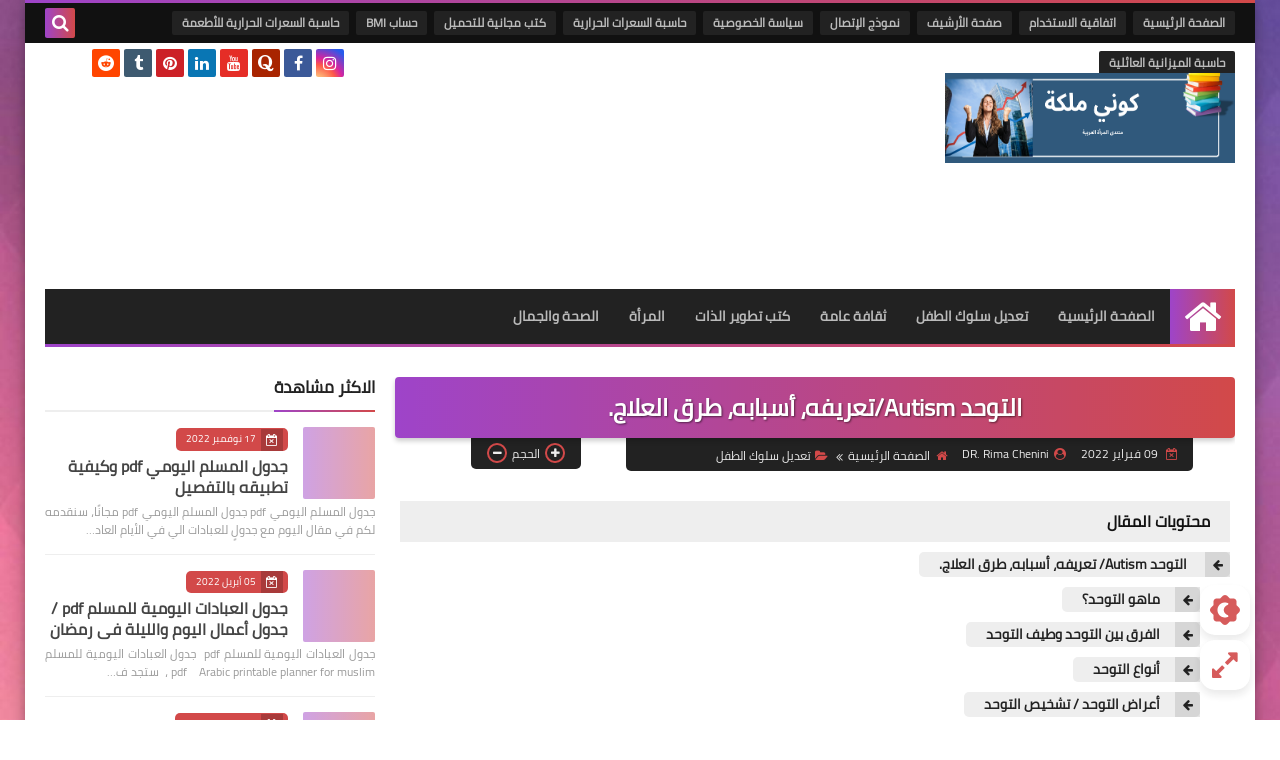

--- FILE ---
content_type: text/html; charset=utf-8
request_url: https://www.google.com/recaptcha/api2/aframe
body_size: 261
content:
<!DOCTYPE HTML><html><head><meta http-equiv="content-type" content="text/html; charset=UTF-8"></head><body><script nonce="xUp8mxBjGFOvMf8DYy1H8Q">/** Anti-fraud and anti-abuse applications only. See google.com/recaptcha */ try{var clients={'sodar':'https://pagead2.googlesyndication.com/pagead/sodar?'};window.addEventListener("message",function(a){try{if(a.source===window.parent){var b=JSON.parse(a.data);var c=clients[b['id']];if(c){var d=document.createElement('img');d.src=c+b['params']+'&rc='+(localStorage.getItem("rc::a")?sessionStorage.getItem("rc::b"):"");window.document.body.appendChild(d);sessionStorage.setItem("rc::e",parseInt(sessionStorage.getItem("rc::e")||0)+1);localStorage.setItem("rc::h",'1768973086305');}}}catch(b){}});window.parent.postMessage("_grecaptcha_ready", "*");}catch(b){}</script></body></html>